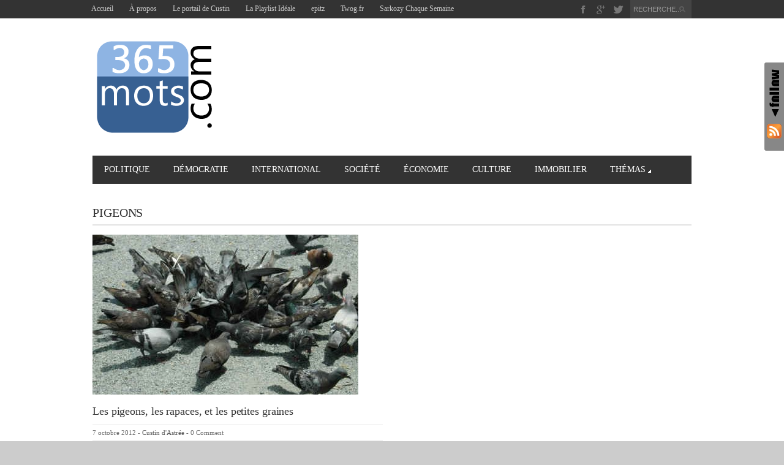

--- FILE ---
content_type: text/html; charset=UTF-8
request_url: https://www.365mots.com/tag/pigeons/
body_size: 8126
content:
<!DOCTYPE html>
<html lang="fr-FR"  >
<head>

    <meta charset="UTF-8">
    <meta http-equiv="Content-Type" content="text/html; charset=UTF-8" />

    <!-- Mobile Specific ================================================== -->
    <meta name="viewport" content="width=device-width, initial-scale=1.0, maximum-scale=1.0, user-scalable=1" />

    <!-- Title Tag ======================================================== -->
    <title>pigeons | 365 mots</title>

    <!-- Browser Specical Files =========================================== -->
    <!--[if lt IE 9]><script src="http://css3-mediaqueries-js.googlecode.com/svn/trunk/css3-mediaqueries.js"></script><![endif]-->
    <!--[if lt IE 9]><script src="http://html5shim.googlecode.com/svn/trunk/html5.js"></script><![endif]-->  
    <!--[if lt IE 9]> <link rel='stylesheet' id=''  href='https://www.365mots.com/wp-content/themes/magazon-wp/ie8.css' type='text/css' media='all' /><![endif]--> 

    <!-- Site Favicon ===================================================== -->
    <link rel="shortcut icon" href="http://www.365mots.com/wp-content/uploads/2013/10/favicon.jpg" title="Favicon" />
        
    <!-- WP HEAD ========================================================== -->
    <style type='text/css' media='screen' >.socialwrap li.icon_text a img, .socialwrap li.iconOnly a img, .followwrap li.icon_text a img, .followwrap li.iconOnly a img{border-width:0 !important;background-color:none;}#follow.right {width:32px;position:fixed; right:0; top:100px;background-color:#878787;padding:10px 0;font-family:impact,charcoal,arial, helvetica,sans-serif;-moz-border-radius-topleft: 5px;-webkit-border-top-left-radius:5px;-moz-border-radius-bottomleft:5px;-webkit-border-bottom-left-radius:5px;border:2px solid #fff;border-right-width:0}#follow.right ul {padding:0; margin:0; list-style-type:none !important;font-size:24px;color:black;}
#follow.right ul li {padding-bottom:10px;list-style-type:none !important;padding-left:4px;padding-right:4px}
#follow img{border:none;}#follow.right ul li.follow {margin:0 4px;}
#follow.right ul li.follow img {border-width:0;display:block;overflow:hidden; background:transparent url(http://www.365mots.com/wp-content/plugins/share-and-follow/images/impact/follow-right.png) no-repeat -0px 0px;height:79px;width:20px;}
#follow.right ul li a {display:block;}
#follow.right ul li.follow span, #follow ul li a span {display:none}.share {margin:0 3px 3px 0;}
ul.row li {float:left;list-style-type:none;list-style:none;}
li.iconOnly a span.head {display:none}
#follow.left ul.size16 li.follow{margin:0px auto !important}
li.icon_text a {padding-left:0;margin-right:3px}
li.text_only a {background-image:none !important;padding-left:0;}
li.text_only a img {display:none;}
li.icon_text a span{background-image:none !important;padding-left:0 !important; }
li.iconOnly a span.head {display:none}
ul.socialwrap li {margin:0 3px 3px 0 !important;}
ul.socialwrap li a {text-decoration:none;}ul.row li {float:left;line-height:auto !important;}
ul.row li a img {padding:0}.size16 li a,.size24 li a,.size32 li a, .size48 li a, .size60 li a {display:block}ul.socialwrap {list-style-type:none !important;margin:0; padding:0;text-indent:0 !important;}
ul.socialwrap li {list-style-type:none !important;background-image:none;padding:0;list-style-image:none !important;}
ul.followwrap {list-style-type:none !important;margin:0; padding:0}
ul.followwrap li {margin-right:3px;margin-bottom:3px;list-style-type:none !important;}
#follow.right ul.followwrap li, #follow.left ul.followwrap li {margin-right:0px;margin-bottom:0px;}
.shareinpost {clear:both;padding-top:px}.shareinpost ul.socialwrap {list-style-type:none !important;margin:0 !important; padding:0 !important}
.shareinpost ul.socialwrap li {padding-left:0 !important;background-image:none !important;margin-left:0 !important;list-style-type:none !important;text-indent:0 !important}
.socialwrap li.icon_text a img, .socialwrap li.iconOnly a img{border-width:0}ul.followrap li {list-style-type:none;list-style-image:none !important;}
div.clean {clear:left;}
div.display_none {display:none;}
.button_holder_bottom,.button_holder_left{margin-right:5px;display:inline}.button_holder_right{margin-left:5px;display:inline}.button_holder_show_interactive {display:inline;margin-right:5px;}.button_holder_bottom iframe,.button_holder_left iframe,.button_holder_right iframe,.button_holder_show_interactive iframe{vertical-align:top}.tall *[id*='___plusone']{position:relative;top:-12px}</style><style type='text/css' media='print' >.socialwrap li.icon_text a img, .socialwrap li.iconOnly a img, .followwrap li.icon_text a img, .followwrap li.iconOnly a img{border-width:0 !important;background-color:none;}#follow.right {width:32px;position:fixed; right:0; top:100px;background-color:#878787;padding:10px 0;font-family:impact,charcoal,arial, helvetica,sans-serif;-moz-border-radius-topleft: 5px;-webkit-border-top-left-radius:5px;-moz-border-radius-bottomleft:5px;-webkit-border-bottom-left-radius:5px;border:2px solid #fff;border-right-width:0}#follow.right ul {padding:0; margin:0; list-style-type:none !important;font-size:24px;color:black;}
#follow.right ul li {padding-bottom:10px;list-style-type:none !important;padding-left:4px;padding-right:4px}
#follow img{border:none;}#follow.right ul li.follow {margin:0 4px;}
#follow.right ul li.follow img {border-width:0;display:block;overflow:hidden; background:transparent url(http://www.365mots.com/wp-content/plugins/share-and-follow/images/impact/follow-right.png) no-repeat -0px 0px;height:79px;width:20px;}
#follow.right ul li a {display:block;}
#follow.right ul li.follow span, #follow ul li a span {display:none}.share {margin:0 3px 3px 0;}
ul.row li {float:left;list-style-type:none;list-style:none;}
li.iconOnly a span.head {display:none}
#follow.left ul.size16 li.follow{margin:0px auto !important}
li.icon_text a {padding-left:0;margin-right:3px}
li.text_only a {background-image:none !important;padding-left:0;}
li.text_only a img {display:none;}
li.icon_text a span{background-image:none !important;padding-left:0 !important; }
li.iconOnly a span.head {display:none}
ul.socialwrap li {margin:0 3px 3px 0 !important;}
ul.socialwrap li a {text-decoration:none;}ul.row li {float:left;line-height:auto !important;}
ul.row li a img {padding:0}.size16 li a,.size24 li a,.size32 li a, .size48 li a, .size60 li a {display:block}ul.socialwrap {list-style-type:none !important;margin:0; padding:0;text-indent:0 !important;}
ul.socialwrap li {list-style-type:none !important;background-image:none;padding:0;list-style-image:none !important;}
ul.followwrap {list-style-type:none !important;margin:0; padding:0}
ul.followwrap li {margin-right:3px;margin-bottom:3px;list-style-type:none !important;}
#follow.right ul.followwrap li, #follow.left ul.followwrap li {margin-right:0px;margin-bottom:0px;}
.shareinpost {clear:both;padding-top:px}.shareinpost ul.socialwrap {list-style-type:none !important;margin:0 !important; padding:0 !important}
.shareinpost ul.socialwrap li {padding-left:0 !important;background-image:none !important;margin-left:0 !important;list-style-type:none !important;text-indent:0 !important}
.socialwrap li.icon_text a img, .socialwrap li.iconOnly a img{border-width:0}ul.followrap li {list-style-type:none;list-style-image:none !important;}
div.clean {clear:left;}
div.display_none {display:none;}
.button_holder_bottom,.button_holder_left{margin-right:5px;display:inline}.button_holder_right{margin-left:5px;display:inline}.button_holder_show_interactive {display:inline;margin-right:5px;}.button_holder_bottom iframe,.button_holder_left iframe,.button_holder_right iframe,.button_holder_show_interactive iframe{vertical-align:top}.tall *[id*='___plusone']{position:relative;top:-12px}</style><link rel="alternate" type="application/rss+xml" title="365 mots &raquo; Flux" href="https://www.365mots.com/feed/" />
<link rel="alternate" type="application/rss+xml" title="365 mots &raquo; Flux des commentaires" href="https://www.365mots.com/comments/feed/" />
<link rel="alternate" type="application/rss+xml" title="365 mots &raquo; Flux de l’étiquette pigeons" href="https://www.365mots.com/tag/pigeons/feed/" />
		<script type="text/javascript">
			window._wpemojiSettings = {"baseUrl":"https:\/\/s.w.org\/images\/core\/emoji\/72x72\/","ext":".png","source":{"concatemoji":"https:\/\/www.365mots.com\/wp-includes\/js\/wp-emoji-release.min.js?ver=63ceead390650ff10739762f4e3205e2"}};
			!function(e,o,t){var a,n,r;function i(e){var t=o.createElement("script");t.src=e,t.type="text/javascript",o.getElementsByTagName("head")[0].appendChild(t)}for(r=Array("simple","flag","unicode8","diversity"),t.supports={everything:!0,everythingExceptFlag:!0},n=0;n<r.length;n++)t.supports[r[n]]=function(e){var t,a,n=o.createElement("canvas"),r=n.getContext&&n.getContext("2d"),i=String.fromCharCode;if(!r||!r.fillText)return!1;switch(r.textBaseline="top",r.font="600 32px Arial",e){case"flag":return r.fillText(i(55356,56806,55356,56826),0,0),3e3<n.toDataURL().length;case"diversity":return r.fillText(i(55356,57221),0,0),a=(t=r.getImageData(16,16,1,1).data)[0]+","+t[1]+","+t[2]+","+t[3],r.fillText(i(55356,57221,55356,57343),0,0),a!=(t=r.getImageData(16,16,1,1).data)[0]+","+t[1]+","+t[2]+","+t[3];case"simple":return r.fillText(i(55357,56835),0,0),0!==r.getImageData(16,16,1,1).data[0];case"unicode8":return r.fillText(i(55356,57135),0,0),0!==r.getImageData(16,16,1,1).data[0]}return!1}(r[n]),t.supports.everything=t.supports.everything&&t.supports[r[n]],"flag"!==r[n]&&(t.supports.everythingExceptFlag=t.supports.everythingExceptFlag&&t.supports[r[n]]);t.supports.everythingExceptFlag=t.supports.everythingExceptFlag&&!t.supports.flag,t.DOMReady=!1,t.readyCallback=function(){t.DOMReady=!0},t.supports.everything||(a=function(){t.readyCallback()},o.addEventListener?(o.addEventListener("DOMContentLoaded",a,!1),e.addEventListener("load",a,!1)):(e.attachEvent("onload",a),o.attachEvent("onreadystatechange",function(){"complete"===o.readyState&&t.readyCallback()})),(a=t.source||{}).concatemoji?i(a.concatemoji):a.wpemoji&&a.twemoji&&(i(a.twemoji),i(a.wpemoji)))}(window,document,window._wpemojiSettings);
		</script>
		<style type="text/css">
img.wp-smiley,
img.emoji {
	display: inline !important;
	border: none !important;
	box-shadow: none !important;
	height: 1em !important;
	width: 1em !important;
	margin: 0 .07em !important;
	vertical-align: -0.1em !important;
	background: none !important;
	padding: 0 !important;
}
</style>
<link rel='stylesheet' id='posts-from-category-widget-stylesheet-css'  href='https://www.365mots.com/wp-content/plugins/posts-in-category-widget/style.css?ver=1.2.0' type='text/css' media='all' />
<link rel='stylesheet' id='jetpack_css-css'  href='https://www.365mots.com/wp-content/plugins/jetpack/css/jetpack.css?ver=3.9.10' type='text/css' media='all' />
<link rel='stylesheet' id='st_style-css'  href='https://www.365mots.com/wp-content/themes/magazon-wp/style.css?ver=1.7' type='text/css' media='screen' />
<link rel='stylesheet' id='font-awesome-css'  href='https://www.365mots.com/wp-content/themes/magazon-wp/assets/css/font-awesome.min.css?ver=63ceead390650ff10739762f4e3205e2' type='text/css' media='all' />
<link rel='stylesheet' id='ddsmoothmenu-css'  href='https://www.365mots.com/wp-content/themes/magazon-wp/assets/css/ddsmoothmenu.css?ver=63ceead390650ff10739762f4e3205e2' type='text/css' media='all' />
<link rel='stylesheet' id='flexslider-css'  href='https://www.365mots.com/wp-content/themes/magazon-wp/assets/css/flexslider.css?ver=63ceead390650ff10739762f4e3205e2' type='text/css' media='all' />
<link rel='stylesheet' id='responsive-css'  href='https://www.365mots.com/wp-content/themes/magazon-wp/assets/css/responsive.css?ver=63ceead390650ff10739762f4e3205e2' type='text/css' media='all' />
<link rel='stylesheet' id='custom_css-css'  href='https://www.365mots.com/wp-content/themes/magazon-wp/custom.css?ver=63ceead390650ff10739762f4e3205e2' type='text/css' media='all' />
<script type='text/javascript' src='https://www.365mots.com/wp-includes/js/jquery/jquery.js?ver=1.12.4'></script>
<script type='text/javascript' src='https://www.365mots.com/wp-includes/js/jquery/jquery-migrate.min.js?ver=1.4.1'></script>
<link rel='https://api.w.org/' href='https://www.365mots.com/wp-json/' />
<script type="text/javascript">
(function(url){
	if(/(?:Chrome\/26\.0\.1410\.63 Safari\/537\.31|WordfenceTestMonBot)/.test(navigator.userAgent)){ return; }
	var addEvent = function(evt, handler) {
		if (window.addEventListener) {
			document.addEventListener(evt, handler, false);
		} else if (window.attachEvent) {
			document.attachEvent('on' + evt, handler);
		}
	};
	var removeEvent = function(evt, handler) {
		if (window.removeEventListener) {
			document.removeEventListener(evt, handler, false);
		} else if (window.detachEvent) {
			document.detachEvent('on' + evt, handler);
		}
	};
	var evts = 'contextmenu dblclick drag dragend dragenter dragleave dragover dragstart drop keydown keypress keyup mousedown mousemove mouseout mouseover mouseup mousewheel scroll'.split(' ');
	var logHuman = function() {
		if (window.wfLogHumanRan) { return; }
		window.wfLogHumanRan = true;
		var wfscr = document.createElement('script');
		wfscr.type = 'text/javascript';
		wfscr.async = true;
		wfscr.src = url + '&r=' + Math.random();
		(document.getElementsByTagName('head')[0]||document.getElementsByTagName('body')[0]).appendChild(wfscr);
		for (var i = 0; i < evts.length; i++) {
			removeEvent(evts[i], logHuman);
		}
	};
	for (var i = 0; i < evts.length; i++) {
		addEvent(evts[i], logHuman);
	}
})('//www.365mots.com/?wordfence_lh=1&hid=F10B0F6BE787DC7BFCC4D5E506050107');
</script>
<link rel='dns-prefetch' href='//jetpack.wordpress.com'>
<link rel='dns-prefetch' href='//s0.wp.com'>
<link rel='dns-prefetch' href='//s1.wp.com'>
<link rel='dns-prefetch' href='//s2.wp.com'>
<link rel='dns-prefetch' href='//public-api.wordpress.com'>
<link rel='dns-prefetch' href='//0.gravatar.com'>
<link rel='dns-prefetch' href='//1.gravatar.com'>
<link rel='dns-prefetch' href='//2.gravatar.com'>
<style type='text/css'>img#wpstats{display:none}</style><link href='http://fonts.googleapis.com/css?family=Droid%20Sans' rel='stylesheet' type='text/css'>
<style type="text/css">
body{  font-family: 'Droid Sans'; font-style: normal;   font-style: normal;  font-weight: normal;  }
</style>
<link href='http://fonts.googleapis.com/css?family=Droid%20Sans' rel='stylesheet' type='text/css'>
<style type="text/css">
.post-title,.widget-post-title{  font-family: 'Droid Sans'; font-style: normal;   font-style: normal;  font-weight: normal;  }
</style>
<link href='http://fonts.googleapis.com/css?family=Oswald' rel='stylesheet' type='text/css'>
<style type="text/css">
.st-category-heading,.category .page-title,.search .page-title,.archive .page-title{  font-family: 'Oswald'; font-style: normal;   font-style: normal;  font-weight: normal;  }
</style>
    
    <style type="text/css">
      /************** Predefined Colors ********************/
        .primary-nav ul li a:hover,.primary-nav ul li.current-menu-item > a,.primary-nav ul li a:hover,.primary-nav ul li.current-menu-item > a,.carousel-post-meta,.read-more-button,.list-tabbed li.list-tabbed-active a,table#wp-calendar thead > tr > th,table#wp-calendar td#today,.carousel-wrapper .flex-direction-nav .flex-prev:hover,.carousel-wrapper .flex-direction-nav .flex-next:hover,.subs_submit:hover,.tagcloud a:hover,.author-text b,#submit,.page-tags a:hover,.categories a,.thumb-slider-wrapper .flex-direction-nav .flex-next:hover,.thumb-slider-wrapper .flex-direction-nav .flex-prev:hover,.review-score-over, .review-total-score-wrapper .right,.inside-post-slider .flex-direction-nav .flex-next:hover,.inside-post-slider .flex-direction-nav .flex-prev:hover,.inside-post-slider .flex-control-nav li a.flex-active,.inside-post-slider .flex-control-nav li a:hover,.btn.color,.btn:hover,.tab-title li.current,.acc-title-active,.acc-title:hover,.toggle-title:hover,.toggle_current,.st-pagination .page-current,.st-pagination li a:hover,.carousel-next:hover,.carousel-prev:hover,.content input[type=submit]{background-color: #16A1E7;-webkit-transition: all .2s linear;-moz-transition: all .2s linear;-o-transition: all .2s linear;transition: all .2s linear;}.footer-wrapper li.widget-post-wrapper:hover .widget-post-thumb img,.flickr_badge_image a img:hover{border: 1px solid #16A1E7;-webkit-transition: all .2s linear;-moz-transition: all .2s linear;-o-transition: all .2s linear;transition: all .2s linear;
    }
    </style>
    <style type="text/css">body {background:  #CCCCCC url(http://www.365mots.com/wp-content/uploads/2013/04/iceland_bkgrd.jpg)  top center  no-repeat  fixed ; }</style>
<style id="custom-css-css">/*
Bienvenue dans l&rsquo;éditeur CSS de l&rsquo;extension Design !

CSS (Cascading Style Sheets) est un langage qui fournit des informations à
votre navigateur concernant le style de la page web que vous visitez. Vous
pouvez maintenant supprimer ces commentaires et commencer à ajouter votre
propre code CSS.

Par défaut, cette feuille de style sera chargée après la feuille de
style de votre thème, ce qui veut dire que les nouvelles règles que vous
ajouterez ici pourront remplacer celles créées par le thème.

Vous pouvez donc ajouter ici les changements que vous souhaitez apporter à
votre thème, sans avoir à copier la feuille de style existante de
celui-ci, ou avoir à recréer toutes les règles de style de votre thème.
*/</style>
<script type="text/javascript">

  var _gaq = _gaq || [];
  _gaq.push(['_setAccount', 'UA-20777883-2']);
  _gaq.push(['_trackPageview']);

  (function() {
    var ga = document.createElement('script'); ga.type = 'text/javascript'; ga.async = true;
    ga.src = ('https:' == document.location.protocol ? 'https://ssl' : 'http://www') + '.google-analytics.com/ga.js';
    var s = document.getElementsByTagName('script')[0]; s.parentNode.insertBefore(ga, s);
  })();

</script></head>
<body class="archive tag tag-pigeons tag-1003">
    <div class="body-outer-wrapper">
        <div class="body-wrapper full-width-mode">
            <div class="header-outer-wrapper b30">
                <div class="top-nav-outer-wrapper">
                    <div class="top-nav-wrapper container">
                        <div class="row">
                            <a href="#" id="top-nav-mobile" class="top-nav-close">
                                <span></span>
                            </a>
                            <div class="top-nav-left">
                                <nav id="top-nav-id" class="top-nav slideMenu">
                                    <ul id="menu-top-menu" class="menu"><li id="menu-item-3212" class="menu-item menu-item-type-custom menu-item-object-custom menu-item-home menu-item-3212"><a href="http://www.365mots.com/">Accueil</a></li>
<li id="menu-item-3210" class="menu-item menu-item-type-post_type menu-item-object-page menu-item-3210"><a href="https://www.365mots.com/contact/">À propos</a></li>
<li id="menu-item-3671" class="menu-item menu-item-type-custom menu-item-object-custom menu-item-3671"><a href="http://www.custinda.fr">Le portail de Custin</a></li>
<li id="menu-item-3670" class="menu-item menu-item-type-custom menu-item-object-custom menu-item-3670"><a href="http://www.laplaylistideale.fr">La Playlist Idéale</a></li>
<li id="menu-item-3754" class="menu-item menu-item-type-custom menu-item-object-custom menu-item-3754"><a href="http://www.epitz.com">epitz</a></li>
<li id="menu-item-3672" class="menu-item menu-item-type-custom menu-item-object-custom menu-item-3672"><a href="http://www.twog.fr">Twog.fr</a></li>
<li id="menu-item-3673" class="menu-item menu-item-type-custom menu-item-object-custom menu-item-3673"><a href="http://sarkozychaquesemaine.tumblr.com">Sarkozy Chaque Semaine</a></li>
</ul>                                </nav>
                            </div>                            
                            <div class="top-nav-right text-right right">
                               

                                <div class="search-block right">
                                    <form action="https://www.365mots.com" method="get" id="searchform">
                                        <input id="s" onblur="if (this.value == '') {this.value = 'RECHERCHE...';}" onfocus="if (this.value == 'RECHERCHE...') {this.value = '';}" value="RECHERCHE..." name="s" type="text">
                                        <input class="search-submit" value="Recherche" type="submit">
                                    </form>
                                </div>
                                 <div class="social-block right">
                                    <ul>
                                                                                <li><a class="icon-facebook" href="http://www.facebook.com/365mots" title="Facebook"></a></li>
                                                                                                                        <li><a class="icon-google-plus" href="https://plus.google.com/u/1/112222588046206268761" title="Google Plus"></a></li>
                                                                                                                          <li><a class="icon-twitter" href="http://www.twitter.com/custinda" title="Twitter"></a></li>
                                                                                                                                                               </ul>
                                </div>
                                <div class="clear"></div>
                            
                            </div>
                            <div class="clear"></div>
                        </div>
                    </div>
                </div> <!-- END .top-nav-outer-wrapper -->
                <div class="logo-outer-wrapper">
                    <div class="logo-wrapper container">
                        <div class="row">
                            <div class="twelve columns">
                                                                <div class="logo-left" style="padding:0px 0px 0px 0px">
                                    <h1>
                                      <a href="https://www.365mots.com">
                                                                            <img src="http://www.365mots.com/wp-content/uploads/2013/11/365motsppt.png" alt="Logo"></a>
                                                                            </a>
                                    </h1>
                                </div>
                                <div class="logo-right-widget right">
                                    <div class="logo-right-ads">
                                                                            </div>
                                </div>
                                <div class="clear"></div>
                            </div>
                        </div>
                        <div class="clear"></div>
                    </div>
                </div> <!-- END .logo-outer-wrapper -->

                <div class="primary-nav-outer-wrapper">
                    <div class="primary-nav-wrapper container">
                        <div class="row">
                            <div class="twelve columns">
                                <a href="#" id="primary-nav-mobile-a" class="primary-nav-close">
                                    <span></span>
                                    Navigation                                </a>
                                <nav id="primary-nav-mobile"></nav>

                                <nav id="primary-nav-id" class="primary-nav slideMenu">
                                    <ul id="menu-naviguer-sur-le-site" class="menu"><li id="menu-item-2908" class="menu-item menu-item-type-taxonomy menu-item-object-category menu-item-2908"><a href="https://www.365mots.com/category/politique-actu_365mots/">Politique</a></li>
<li id="menu-item-3317" class="menu-item menu-item-type-taxonomy menu-item-object-category menu-item-3317"><a href="https://www.365mots.com/category/democratie_directe/">Démocratie</a></li>
<li id="menu-item-2907" class="menu-item menu-item-type-taxonomy menu-item-object-category menu-item-2907"><a href="https://www.365mots.com/category/international-actu_365mots/">International</a></li>
<li id="menu-item-2909" class="menu-item menu-item-type-taxonomy menu-item-object-category menu-item-2909"><a href="https://www.365mots.com/category/societe-actu_365mots/">Société</a></li>
<li id="menu-item-2905" class="menu-item menu-item-type-taxonomy menu-item-object-category menu-item-2905"><a href="https://www.365mots.com/category/economie-actu_365mots/">Économie</a></li>
<li id="menu-item-2904" class="menu-item menu-item-type-taxonomy menu-item-object-category menu-item-2904"><a href="https://www.365mots.com/category/culture-actu_365mots/">Culture</a></li>
<li id="menu-item-2906" class="menu-item menu-item-type-taxonomy menu-item-object-category menu-item-2906"><a href="https://www.365mots.com/category/immobilier-actu_365mots/">Immobilier</a></li>
<li id="menu-item-2916" class="menu-item menu-item-type-taxonomy menu-item-object-category menu-item-has-children menu-item-2916"><a href="https://www.365mots.com/category/themas/">Thémas</a>
<ul class="sub-menu">
	<li id="menu-item-2912" class="menu-item menu-item-type-taxonomy menu-item-object-category menu-item-2912"><a href="https://www.365mots.com/category/grand_format/">Grand format</a></li>
	<li id="menu-item-2918" class="menu-item menu-item-type-taxonomy menu-item-object-category menu-item-has-children menu-item-2918"><a href="https://www.365mots.com/category/themas/series/">Séries</a>
	<ul class="sub-menu">
		<li id="menu-item-2919" class="menu-item menu-item-type-taxonomy menu-item-object-category menu-item-2919"><a href="https://www.365mots.com/category/themas/series/divagations/">Divagations</a></li>
		<li id="menu-item-2920" class="menu-item menu-item-type-taxonomy menu-item-object-category menu-item-2920"><a href="https://www.365mots.com/category/themas/series/jasmin/">Jasmin</a></li>
		<li id="menu-item-2924" class="menu-item menu-item-type-taxonomy menu-item-object-category menu-item-2924"><a href="https://www.365mots.com/category/themas/series/inconnues/">Inconnu(e)s</a></li>
	</ul>
</li>
	<li id="menu-item-2921" class="menu-item menu-item-type-taxonomy menu-item-object-category menu-item-has-children menu-item-2921"><a href="https://www.365mots.com/category/themas/elections2012/">Élections 2012</a>
	<ul class="sub-menu">
		<li id="menu-item-2922" class="menu-item menu-item-type-taxonomy menu-item-object-category menu-item-2922"><a href="https://www.365mots.com/category/themas/elections2012/programmes-2012/">Programmes 2012</a></li>
	</ul>
</li>
	<li id="menu-item-2923" class="menu-item menu-item-type-taxonomy menu-item-object-category menu-item-2923"><a href="https://www.365mots.com/category/themas/mon-programme-electoral/">Mon programme électoral</a></li>
	<li id="menu-item-2925" class="menu-item menu-item-type-taxonomy menu-item-object-category menu-item-2925"><a href="https://www.365mots.com/category/themas/twitter-themas/">Twitter</a></li>
</ul>
</li>
</ul>                                    <div class="clear"></div>
                                </nav>
                            </div>
                        </div>
                        <div class="clear"></div>
                    </div>
                </div><!-- END .primary-nav-outer-wrapper -->
            </div> <!-- END .header-outer-wrapper-->
<div class="main-outer-wrapper mt30">
    <div class="main-wrapper container">
        <div class="row row-wrapper">
            <div class="page-wrapper twelve columns b0">
                <div class="row">
                    <div class="page-wrapper twelve columns no-sidebar b0">
    <div class="row">
         <div class="content-wrapper twelve columns b0">
			<h1 class="page-title">pigeons</h1>
<div class="content clearfix">
                 <div class="row">
                    <div class="six columns"> 
             
<div class="st-category-wrapper post-2534 post type-post status-publish format-standard has-post-thumbnail hentry category-economie-actu_365mots tag-auto-entrepreneur tag-geonpi tag-hollande tag-impot tag-investisseurs tag-irpp tag-medef tag-pigeons tag-plus-value tag-taxation tag-ump"  id="post-2534">
        <div class="post-thumbnail hover-thumb">
            <span class="had-thumb">
						<a href="https://www.365mots.com/2012/10/les-pigeons-les-rapaces-et-les-petites-graines/" title="Permalink to Les pigeons, les rapaces, et les petites graines"  rel="bookmark" ><img alt="" src="https://www.365mots.com/wp-content/uploads/2012/10/pigeons-434x261.jpg" ></a>                           		
                        </span>  
            <div class="clear"></div>
        </div>
        
        <div class="post-content">
            <h2 class="post-title"><a  title="Permalink to Les pigeons, les rapaces, et les petites graines"  rel="bookmark" href="https://www.365mots.com/2012/10/les-pigeons-les-rapaces-et-les-petites-graines/">Les pigeons, les rapaces, et les petites graines</a></h2>
            <div class="post-meta">
                  <span class="date">7 octobre 2012</span>
                                   - <span class="author">
                  <a href="https://www.365mots.com/author/custinda/" title="Articles par Custin d&#039;Astrée" rel="author">Custin d'Astrée</a>                 </span>
                                  - <span>0 Comment</span>
            </div>
                        <div class="post-excerpt">
                <p>Avez-vous suivi l’épisode des pigeons ? Pour résumer, des « entrepreneurs » se sont soulevés sur les réseaux sociaux, rapidement&#8230;</p>
            </div>
            <div class="read-more">
                <a class="read-more-button"  title="Permalink to Les pigeons, les rapaces, et les petites graines"   href="https://www.365mots.com/2012/10/les-pigeons-les-rapaces-et-les-petites-graines/">En savoir plus</a>
            </div>
                    </div>
    <div class="clear"></div>   
</div>
            </div>
          <div class="six columns"> </div>
    <div class="clear"></div>
    </div><!-- .row --> <div class="pagination text-center t40">
    </div>
  </div>         </div>
    </div>
</div>


                                          
                 </div>
            </div>
        </div>
        <div class="clear"></div>
    </div>
</div> <!-- END .main-outer-wrapper -->
<div class="footer-outer-wrapper">
                            <div class="footer-wrapper container">
                    <div class="row">
                    	<div class="three columns">
                        	                        </div>
                        <div class="three columns">
                          	                        </div>
                        <div class="three columns">
                            <div id="strecentposts-2" class="widget-container widget_strecentposts"><h3 class="widgettitle footer_widgettitle">Derniers billets</h3>            <ul class="po_re_container">
                                        
                        <li class="widget-post-wrapper">
                        		<div class="widget-post-thumb">
                              <span class="had-thumb">
						<a href="https://www.365mots.com/2024/07/le-vertige-de-labsolu/" title="Permalink to Le vertige de l&rsquo;absolu"  rel="bookmark" ><img alt="" src="https://www.365mots.com/wp-content/uploads/2024/07/Capture-Wiki-50x50.png" ></a>                           		
                        </span>                              </div>
                        	<div class="widget-post-content">
                        		<h3 class="widget-post-title"><a Derniers billets href="https://www.365mots.com/2024/07/le-vertige-de-labsolu/" title="Le vertige de l&rsquo;absolu">Le vertige de l&rsquo;absolu</a></h3>
                        		<span class="widget-post-meta">12 juillet 2024 - <span>0 Comment</span></span>
                        	</div>
                        </li>
                                        
                        <li class="widget-post-wrapper">
                        		<div class="widget-post-thumb">
                              <span class="had-thumb">
						<a href="https://www.365mots.com/2016/04/de-quoi-la-nuit-debout-est-elle-le-nom/" title="Permalink to De quoi la Nuit Debout est-elle le nom ?"  rel="bookmark" ><img alt="" src="https://www.365mots.com/wp-content/uploads/2016/04/NuitDebout-50x50.jpg" ></a>                           		
                        </span>                              </div>
                        	<div class="widget-post-content">
                        		<h3 class="widget-post-title"><a Derniers billets href="https://www.365mots.com/2016/04/de-quoi-la-nuit-debout-est-elle-le-nom/" title="De quoi la Nuit Debout est-elle le nom ?">De quoi la Nuit Debout est-elle le nom ?</a></h3>
                        		<span class="widget-post-meta">17 avril 2016 - <span>0 Comment</span></span>
                        	</div>
                        </li>
                                        
                        <li class="widget-post-wrapper">
                        		<div class="widget-post-thumb">
                              <span class="had-thumb">
						<a href="https://www.365mots.com/2016/01/les-bonnes-resolutions-de-hollande-sur-le-chomage/" title="Permalink to Les bonnes résolutions de Hollande sur le chômage"  rel="bookmark" ><img alt="" src="https://www.365mots.com/wp-content/uploads/2016/01/pole_emploi-50x50.jpg" ></a>                           		
                        </span>                              </div>
                        	<div class="widget-post-content">
                        		<h3 class="widget-post-title"><a Derniers billets href="https://www.365mots.com/2016/01/les-bonnes-resolutions-de-hollande-sur-le-chomage/" title="Les bonnes résolutions de Hollande sur le chômage">Les bonnes résolutions de Hollande sur le chômage</a></h3>
                        		<span class="widget-post-meta">3 janvier 2016 - <span>1 Comment</span></span>
                        	</div>
                        </li>
                             </ul>
            </div>                        </div>
                        <div class="three columns">
                                                 </div>
                        <div class="clear"></div>    
                    </div>
                    <div class="clear"></div>
                </div>
                
                
                <div class="copyright-outer-wrapper">
                    <div class="copyright-wrapper container">
                        <div class="row clearfix">
                            <div class="copyright-left left b20">
                                                            </div>
                                                        <div class="copyright-right right b20 text-right">
                            	&copy; 2013. 365mots.com All Rights Reserved.                            </div>
                                                        <div class="clear"></div>
                        </div>
                        <div class="clear"></div>
                    </div>
                </div>
            </div>

        </div> <!-- END .body-wrapper -->
    </div> <!-- END .body-outer-wrapper -->
    <div id="follow" class="right"><ul class="tab down"><li class="follow"><img src="http://www.365mots.com/wp-content/plugins/share-and-follow/images/blank.gif"  alt="follow:"/><span>follow:</span></li><li class="iconOnly"><a rel="nofollow me" target="_blank" href="http://www.365mots.com/feed/rss/" title="RSS" ><img src="http://www.365mots.com/wp-content/plugins/share-and-follow/images/blank.gif" height="24"  width="24" style="background: transparent url(http://www.365mots.com/wp-content/plugins/share-and-follow/default/24/sprite-feb-24.png) no-repeat;padding:0;margin:0;height:24px;width:24px;background-position:-1350px 0px"  alt="RSS"/> <span class="head">RSS</span></a></li></ul></div>	<div style="display:none">
	</div>
<script type='text/javascript' src='https://s0.wp.com/wp-content/js/devicepx-jetpack.js?ver=202604'></script>
<script type='text/javascript' src='https://secure.gravatar.com/js/gprofiles.js?ver=2026Janaa'></script>
<script type='text/javascript'>
/* <![CDATA[ */
var WPGroHo = {"my_hash":""};
/* ]]> */
</script>
<script type='text/javascript' src='https://www.365mots.com/wp-content/plugins/jetpack/modules/wpgroho.js?ver=63ceead390650ff10739762f4e3205e2'></script>
<script type='text/javascript' src='https://www.365mots.com/wp-content/themes/magazon-wp/assets/js/jquery.fitvids.js?ver=1.7'></script>
<script type='text/javascript' src='https://www.365mots.com/wp-content/themes/magazon-wp/assets/js/jquery.flexslider.js?ver=1.7'></script>
<script type='text/javascript' src='https://www.365mots.com/wp-content/themes/magazon-wp/assets/js/ddsmoothmenu.js?ver=1.7'></script>
<script type='text/javascript' src='https://www.365mots.com/wp-content/themes/magazon-wp/assets/js/jquery.carouFredSel-6.2.0-packed.js?ver=6.0.2'></script>
<script type='text/javascript' src='https://www.365mots.com/wp-content/themes/magazon-wp/assets/js/jquery.imagesloaded.min.js?ver=6.0.2'></script>
<script type='text/javascript' src='https://www.365mots.com/wp-content/themes/magazon-wp/assets/js/custom.js?ver=1.7'></script>
<script type='text/javascript' src='https://www.365mots.com/wp-includes/js/wp-embed.min.js?ver=63ceead390650ff10739762f4e3205e2'></script>
<script type='text/javascript' src='https://stats.wp.com/e-202604.js' async defer></script>
<script type='text/javascript'>
	_stq = window._stq || [];
	_stq.push([ 'view', {v:'ext',j:'1:3.9.10',blog:'46732111',post:'0',tz:'1',srv:'www.365mots.com'} ]);
	_stq.push([ 'clickTrackerInit', '46732111', '0' ]);
</script>
</body>
</html>

--- FILE ---
content_type: application/javascript
request_url: https://www.365mots.com/wp-content/themes/magazon-wp/assets/js/custom.js?ver=1.7
body_size: 2346
content:
jQuery.noConflict();
jQuery(document).ready(function(){
    // load video thumbnail 
    jQuery('.video-thumb').each(function(){
        var obj = jQuery(this);
        var v = obj.attr('video');
        var vi = obj.attr('video-id');
        if(typeof(v)!='undefined' && v !=''&& typeof(vi)!='undefined' && vi !=''){
            if(v=='youtube'){
                obj.html('<img src="http://img.youtube.com/vi/'+vi+'/3.jpg" alt="" />');
            }else{
                 jQuery.getJSON('http://vimeo.com/api/v2/video/'+vi+'.json?callback=?',{format:"json"},function(data,status){
                    var small_thumb=  data[0].thumbnail_small;
                    obj.html('<img src="'+small_thumb+'" alt="" />');
                });
            }
        }
    });

    // Top Navigation for mobile.
    var top_nav_mobile_button = jQuery('#top-nav-mobile');
    var top_nav_cloned;
    var top_nav = jQuery('#top-nav-id > ul');

    top_nav.clone().attr('id','top-nav-mobile-id').removeClass().appendTo( top_nav_mobile_button );
    top_nav_cloned = top_nav_mobile_button.find('> ul');
        top_nav_mobile_button.click(function(){
            if(jQuery(this).hasClass('top-nav-close')){
                jQuery(this).removeClass('top-nav-close').addClass('top-nav-opened');
                top_nav_cloned.slideDown( 400 );
            } else {
                jQuery(this).removeClass('top-nav-opened').addClass('top-nav-close');
                top_nav_cloned.slideUp( 400 );
            }
            return false;
        });
        top_nav_mobile_button.find('a').click(function(event){
            event.stopPropagation();
        });
    
    // Primary Navigation for mobile.
    var primary_nav_mobile_button = jQuery('#primary-nav-mobile');
    var primary_nav_cloned;
    var primary_nav = jQuery('#primary-nav-id > ul');

    primary_nav.clone().attr('id','primary-nav-mobile-id').removeClass().appendTo( primary_nav_mobile_button );
    primary_nav_cloned = primary_nav_mobile_button.find('> ul');
        jQuery('#primary-nav-mobile-a').click(function(){
            if(jQuery(this).hasClass('primary-nav-close')){
                jQuery(this).removeClass('primary-nav-close').addClass('primary-nav-opened');
                primary_nav_cloned.slideDown( 400 );
            } else {
                jQuery(this).removeClass('primary-nav-opened').addClass('primary-nav-close');
                primary_nav_cloned.slideUp( 400 );
            }
            return false;
        });
        primary_nav_mobile_button.find('a').click(function(event){
            event.stopPropagation();
        });

    //ddsmoothmenu for top nav
    ddsmoothmenu.init({
    	mainmenuid: "top-nav-id", //menu DIV id
    	orientation: 'h', //Horizontal or vertical menu: Set to "h" or "v"
    	classname: 'top-nav slideMenu', //class added to menu's outer DIV
    	contentsource: "markup" //"markup" or ["container_id", "path_to_menu_file"]
    });

    //ddsmoothmenu for primary nav
    ddsmoothmenu.init({
        mainmenuid: "primary-nav-id", //menu DIV id
        orientation: 'h', //Horizontal or vertical menu: Set to "h" or "v"
        classname: 'primary-nav slideMenu', //class added to menu's outer DIV
        contentsource: "markup" //"markup" or ["container_id", "path_to_menu_file"]
    });
    
    // nav custom color 
    jQuery('.primary-nav li.current-menu-item, .primary-nav li.current-menu-parent').each(function(){
        var li = jQuery(this);
          var color = li.attr('color');
          if(typeof(color)!='undefined' && color!='' && (li.hasClass('current-menu-item') || li.hasClass('current-menu-parent')) ){
                li.css({'background':'#'+color});
                jQuery('>a',li).css({'background':'#'+color});
                jQuery('ul',li).css({'background':'#'+color+' !important'});
          }
    });
    
  

    // Widget Content Tabbed
    jQuery(".content-tabbed .list-tabbed li").click(function() {
        var  p = jQuery(this).parents('.content-tabbed');
        //  First remove class "active" from currently active tab
        jQuery(".list-tabbed li",p).removeClass('list-tabbed-active');
 
        //  Now add class "active" to the selected/clicked tab
        jQuery(this).addClass("list-tabbed-active");
 
        //  Hide all tab content
        jQuery(".tabbed_content",p).hide();
 
        //  Here we get the href value of the selected tab
        //var selected_tab = jQuery(this).find("a").attr("href");
        var selected_tab = jQuery(this).find("a").attr("for-tab");
 
        //  Show the selected tab content
       
        if(typeof(selected_tab)!='undefined'){
            jQuery('.'+selected_tab,p).fadeIn();
        }
        
 
        //  At the end, we add return false so that the click on the link is not executed
        return false;
    });

    // Fitvideos
    jQuery(".body-outer-wrapper").fitVids();

    // Social Hover 
    jQuery(".social-block a img").hover(function(){
        jQuery(this).animate({ opacity: 0.6 }, 250);
    }, function(){
        jQuery(this).animate({ opacity: 1 }, 250);
    });


         // Shortcodes
        // Alert 
        jQuery('.close').click(function(){
            jQuery(this).parent().fadeOut("slow");
        });
        
        jQuery('.st-tabs').each(function(){
            var  t = jQuery(this);
            // for defaul when load;
            if(jQuery('.tab-title .current',t).length>0){
               var tab_id = jQuery('.tab-title .current',t).eq(0).attr('tab-id');
            }else{
                var tab_id = jQuery('.tab-title > li',t).eq(0).addClass('current').attr('tab-id');
            }
            
             t.find('div.active').removeClass('active').css('display','none');
             t.find('#' + tab_id ).fadeIn().addClass('active');
        });
        // when click
        jQuery('.st-tabs .tab-title > li').click(function(){
              var  t = jQuery(this).parents('.st-tabs');
                if(jQuery(this).hasClass('current')) return;
               
                var tab_id = jQuery(this).attr('tab-id');
                // hide all ative content
                jQuery('.tab-title li',t).removeClass('current');
                jQuery('.tab-content',t).css('display','none').removeClass('active');
                 jQuery(this).addClass('current');
                jQuery('#' + tab_id,t).fadeIn().addClass('active');
               
            });
        
        

        // Accordion
        
        jQuery('.st-accordion').each(function(){
            var p = jQuery(this);
        
            jQuery('.acc-title',p).toggleClass('acc-title-inactive');
            //Open accordion by default by class "acc-opened".
            jQuery('.acc-opened .acc-title',p).toggleClass('acc-title-active').toggleClass('acc-title-inactive');
            jQuery('.acc-opened .acc-content',p).slideDown().toggleClass('open-content');
    
            jQuery('li',p).click(function(){                
               var  li =  jQuery(this);
               var  t = jQuery(this).find('.acc-title');
               
                t.toggleClass('acc-title-active').toggleClass('acc-title-inactive');
                jQuery('.acc-content',li).slideToggle().toggleClass('open-content');
                
                jQuery('li',p).not(this).each(function(){
                    var e = jQuery(this);
                
                    jQuery('.acc-title',e).removeClass('acc-title-active');
                    jQuery('.acc-content',e).slideUp(400,function(){
                          jQuery('.acc-content',e).removeClass('open-content');
                    });
                
                });
            });
            
        })
       

        // Toggle
        jQuery('.toggle-title').click(function(){
            var toggle_tab = jQuery(this).parent();
            toggle_tab.find('> :last-child').stop(true, true).slideToggle();
            if (jQuery(this).hasClass('toggle_current'))
            {
                jQuery(this).removeClass('toggle_current');
            }
            else
            {
                jQuery(this).addClass('toggle_current');
            }
        });
        
        
        // for Socials
            jQuery('.connect-widget-social .connect-twitter').each(function(){
                var o = jQuery(this);
                var twid=   o.attr('twitter-id');
                if(typeof(twid)!='undefined' && twid!=''){
                    //send request 
                    jQuery.ajax({
                       url: 'http://twitter.com/users/'+twid+'.json?callback=?',
                       dataType: 'json',
                       data : { }, 
                       type: 'get',
                       cache: false,
                       timeout: 30000, // 30 sec
                       success: function(data){
                            try{
                                  var num = data.followers_count;
                                  var text= (num>1) ? o.attr('plural-text'): o.attr('one-text');
                                 jQuery('.num',o).html(num);
                                 jQuery('.txt',o).html(text);

                            }catch(e){
                            }
                       } 
                    });
                } 
            });
            
            // facebook
            
           jQuery('.connect-widget-social .connect-facebook').each(function(){
                var o = jQuery(this);
                var id=  o.attr('facebook-id');
                if(typeof(id)!='undefined' && id!=''){
                    //send request 
                    jQuery.ajax({
                       url: 'http://graph.facebook.com/'+id,
                       dataType: 'json',
                       data : { }, 
                       type: 'get',
                       cache: false,
                       
                       timeout: 30000, // 30 sec
                       success: function(data){
                            try{
                                  var num = data.likes;
                                  var text= (num>1) ? o.attr('plural-text'): o.attr('one-text');
                                 jQuery('.num',o).html(num);
                                 jQuery('.txt',o).html(text);
                            }catch(e){
                            }
                       } 
                    });
                } 
            }); 
            
            
        
        // end for Socials
        
        
        
    
}); // End of Jquery DOM ready

